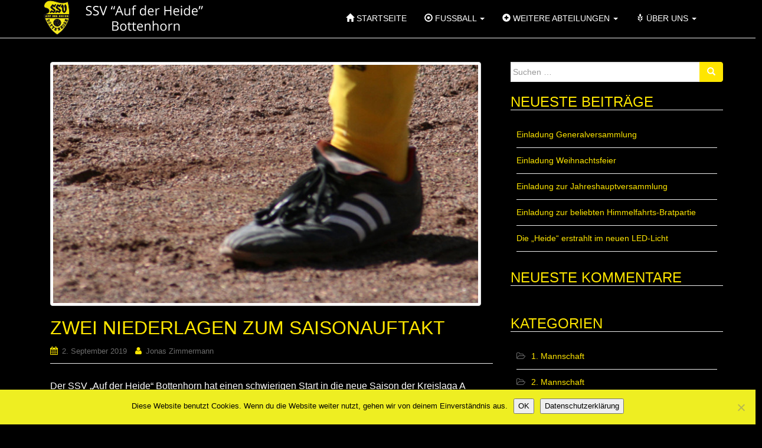

--- FILE ---
content_type: text/html; charset=UTF-8
request_url: https://www.ssv-bottenhorn.de/2019/09/zwei-niederlagen-zum-saisonauftakt/
body_size: 10753
content:
<!DOCTYPE html>
<html lang="de">
<head>
<meta charset="UTF-8">
<meta http-equiv="X-UA-Compatible" content="IE=edge">
<meta name="viewport" content="width=device-width, initial-scale=1">
<link rel="profile" href="http://gmpg.org/xfn/11">
<link rel="pingback" href="https://www.ssv-bottenhorn.de/xmlrpc.php">

<title>Zwei Niederlagen zum Saisonauftakt &#8211; SSV &quot;Auf der Heide&quot; Bottenhorn</title>
<meta name='robots' content='max-image-preview:large' />
<link rel="alternate" type="application/rss+xml" title="SSV &quot;Auf der Heide&quot; Bottenhorn &raquo; Feed" href="https://www.ssv-bottenhorn.de/feed/" />
<link rel="alternate" type="application/rss+xml" title="SSV &quot;Auf der Heide&quot; Bottenhorn &raquo; Kommentar-Feed" href="https://www.ssv-bottenhorn.de/comments/feed/" />
<link rel="alternate" type="application/rss+xml" title="SSV &quot;Auf der Heide&quot; Bottenhorn &raquo; Kommentar-Feed zu Zwei Niederlagen zum Saisonauftakt" href="https://www.ssv-bottenhorn.de/2019/09/zwei-niederlagen-zum-saisonauftakt/feed/" />
<link rel="alternate" title="oEmbed (JSON)" type="application/json+oembed" href="https://www.ssv-bottenhorn.de/wp-json/oembed/1.0/embed?url=https%3A%2F%2Fwww.ssv-bottenhorn.de%2F2019%2F09%2Fzwei-niederlagen-zum-saisonauftakt%2F" />
<link rel="alternate" title="oEmbed (XML)" type="text/xml+oembed" href="https://www.ssv-bottenhorn.de/wp-json/oembed/1.0/embed?url=https%3A%2F%2Fwww.ssv-bottenhorn.de%2F2019%2F09%2Fzwei-niederlagen-zum-saisonauftakt%2F&#038;format=xml" />
<style id='wp-img-auto-sizes-contain-inline-css' type='text/css'>
img:is([sizes=auto i],[sizes^="auto," i]){contain-intrinsic-size:3000px 1500px}
/*# sourceURL=wp-img-auto-sizes-contain-inline-css */
</style>
<style id='wp-emoji-styles-inline-css' type='text/css'>

	img.wp-smiley, img.emoji {
		display: inline !important;
		border: none !important;
		box-shadow: none !important;
		height: 1em !important;
		width: 1em !important;
		margin: 0 0.07em !important;
		vertical-align: -0.1em !important;
		background: none !important;
		padding: 0 !important;
	}
/*# sourceURL=wp-emoji-styles-inline-css */
</style>
<style id='wp-block-library-inline-css' type='text/css'>
:root{--wp-block-synced-color:#7a00df;--wp-block-synced-color--rgb:122,0,223;--wp-bound-block-color:var(--wp-block-synced-color);--wp-editor-canvas-background:#ddd;--wp-admin-theme-color:#007cba;--wp-admin-theme-color--rgb:0,124,186;--wp-admin-theme-color-darker-10:#006ba1;--wp-admin-theme-color-darker-10--rgb:0,107,160.5;--wp-admin-theme-color-darker-20:#005a87;--wp-admin-theme-color-darker-20--rgb:0,90,135;--wp-admin-border-width-focus:2px}@media (min-resolution:192dpi){:root{--wp-admin-border-width-focus:1.5px}}.wp-element-button{cursor:pointer}:root .has-very-light-gray-background-color{background-color:#eee}:root .has-very-dark-gray-background-color{background-color:#313131}:root .has-very-light-gray-color{color:#eee}:root .has-very-dark-gray-color{color:#313131}:root .has-vivid-green-cyan-to-vivid-cyan-blue-gradient-background{background:linear-gradient(135deg,#00d084,#0693e3)}:root .has-purple-crush-gradient-background{background:linear-gradient(135deg,#34e2e4,#4721fb 50%,#ab1dfe)}:root .has-hazy-dawn-gradient-background{background:linear-gradient(135deg,#faaca8,#dad0ec)}:root .has-subdued-olive-gradient-background{background:linear-gradient(135deg,#fafae1,#67a671)}:root .has-atomic-cream-gradient-background{background:linear-gradient(135deg,#fdd79a,#004a59)}:root .has-nightshade-gradient-background{background:linear-gradient(135deg,#330968,#31cdcf)}:root .has-midnight-gradient-background{background:linear-gradient(135deg,#020381,#2874fc)}:root{--wp--preset--font-size--normal:16px;--wp--preset--font-size--huge:42px}.has-regular-font-size{font-size:1em}.has-larger-font-size{font-size:2.625em}.has-normal-font-size{font-size:var(--wp--preset--font-size--normal)}.has-huge-font-size{font-size:var(--wp--preset--font-size--huge)}.has-text-align-center{text-align:center}.has-text-align-left{text-align:left}.has-text-align-right{text-align:right}.has-fit-text{white-space:nowrap!important}#end-resizable-editor-section{display:none}.aligncenter{clear:both}.items-justified-left{justify-content:flex-start}.items-justified-center{justify-content:center}.items-justified-right{justify-content:flex-end}.items-justified-space-between{justify-content:space-between}.screen-reader-text{border:0;clip-path:inset(50%);height:1px;margin:-1px;overflow:hidden;padding:0;position:absolute;width:1px;word-wrap:normal!important}.screen-reader-text:focus{background-color:#ddd;clip-path:none;color:#444;display:block;font-size:1em;height:auto;left:5px;line-height:normal;padding:15px 23px 14px;text-decoration:none;top:5px;width:auto;z-index:100000}html :where(.has-border-color){border-style:solid}html :where([style*=border-top-color]){border-top-style:solid}html :where([style*=border-right-color]){border-right-style:solid}html :where([style*=border-bottom-color]){border-bottom-style:solid}html :where([style*=border-left-color]){border-left-style:solid}html :where([style*=border-width]){border-style:solid}html :where([style*=border-top-width]){border-top-style:solid}html :where([style*=border-right-width]){border-right-style:solid}html :where([style*=border-bottom-width]){border-bottom-style:solid}html :where([style*=border-left-width]){border-left-style:solid}html :where(img[class*=wp-image-]){height:auto;max-width:100%}:where(figure){margin:0 0 1em}html :where(.is-position-sticky){--wp-admin--admin-bar--position-offset:var(--wp-admin--admin-bar--height,0px)}@media screen and (max-width:600px){html :where(.is-position-sticky){--wp-admin--admin-bar--position-offset:0px}}

/*# sourceURL=wp-block-library-inline-css */
</style><style id='global-styles-inline-css' type='text/css'>
:root{--wp--preset--aspect-ratio--square: 1;--wp--preset--aspect-ratio--4-3: 4/3;--wp--preset--aspect-ratio--3-4: 3/4;--wp--preset--aspect-ratio--3-2: 3/2;--wp--preset--aspect-ratio--2-3: 2/3;--wp--preset--aspect-ratio--16-9: 16/9;--wp--preset--aspect-ratio--9-16: 9/16;--wp--preset--color--black: #000000;--wp--preset--color--cyan-bluish-gray: #abb8c3;--wp--preset--color--white: #ffffff;--wp--preset--color--pale-pink: #f78da7;--wp--preset--color--vivid-red: #cf2e2e;--wp--preset--color--luminous-vivid-orange: #ff6900;--wp--preset--color--luminous-vivid-amber: #fcb900;--wp--preset--color--light-green-cyan: #7bdcb5;--wp--preset--color--vivid-green-cyan: #00d084;--wp--preset--color--pale-cyan-blue: #8ed1fc;--wp--preset--color--vivid-cyan-blue: #0693e3;--wp--preset--color--vivid-purple: #9b51e0;--wp--preset--gradient--vivid-cyan-blue-to-vivid-purple: linear-gradient(135deg,rgb(6,147,227) 0%,rgb(155,81,224) 100%);--wp--preset--gradient--light-green-cyan-to-vivid-green-cyan: linear-gradient(135deg,rgb(122,220,180) 0%,rgb(0,208,130) 100%);--wp--preset--gradient--luminous-vivid-amber-to-luminous-vivid-orange: linear-gradient(135deg,rgb(252,185,0) 0%,rgb(255,105,0) 100%);--wp--preset--gradient--luminous-vivid-orange-to-vivid-red: linear-gradient(135deg,rgb(255,105,0) 0%,rgb(207,46,46) 100%);--wp--preset--gradient--very-light-gray-to-cyan-bluish-gray: linear-gradient(135deg,rgb(238,238,238) 0%,rgb(169,184,195) 100%);--wp--preset--gradient--cool-to-warm-spectrum: linear-gradient(135deg,rgb(74,234,220) 0%,rgb(151,120,209) 20%,rgb(207,42,186) 40%,rgb(238,44,130) 60%,rgb(251,105,98) 80%,rgb(254,248,76) 100%);--wp--preset--gradient--blush-light-purple: linear-gradient(135deg,rgb(255,206,236) 0%,rgb(152,150,240) 100%);--wp--preset--gradient--blush-bordeaux: linear-gradient(135deg,rgb(254,205,165) 0%,rgb(254,45,45) 50%,rgb(107,0,62) 100%);--wp--preset--gradient--luminous-dusk: linear-gradient(135deg,rgb(255,203,112) 0%,rgb(199,81,192) 50%,rgb(65,88,208) 100%);--wp--preset--gradient--pale-ocean: linear-gradient(135deg,rgb(255,245,203) 0%,rgb(182,227,212) 50%,rgb(51,167,181) 100%);--wp--preset--gradient--electric-grass: linear-gradient(135deg,rgb(202,248,128) 0%,rgb(113,206,126) 100%);--wp--preset--gradient--midnight: linear-gradient(135deg,rgb(2,3,129) 0%,rgb(40,116,252) 100%);--wp--preset--font-size--small: 13px;--wp--preset--font-size--medium: 20px;--wp--preset--font-size--large: 36px;--wp--preset--font-size--x-large: 42px;--wp--preset--spacing--20: 0.44rem;--wp--preset--spacing--30: 0.67rem;--wp--preset--spacing--40: 1rem;--wp--preset--spacing--50: 1.5rem;--wp--preset--spacing--60: 2.25rem;--wp--preset--spacing--70: 3.38rem;--wp--preset--spacing--80: 5.06rem;--wp--preset--shadow--natural: 6px 6px 9px rgba(0, 0, 0, 0.2);--wp--preset--shadow--deep: 12px 12px 50px rgba(0, 0, 0, 0.4);--wp--preset--shadow--sharp: 6px 6px 0px rgba(0, 0, 0, 0.2);--wp--preset--shadow--outlined: 6px 6px 0px -3px rgb(255, 255, 255), 6px 6px rgb(0, 0, 0);--wp--preset--shadow--crisp: 6px 6px 0px rgb(0, 0, 0);}:where(.is-layout-flex){gap: 0.5em;}:where(.is-layout-grid){gap: 0.5em;}body .is-layout-flex{display: flex;}.is-layout-flex{flex-wrap: wrap;align-items: center;}.is-layout-flex > :is(*, div){margin: 0;}body .is-layout-grid{display: grid;}.is-layout-grid > :is(*, div){margin: 0;}:where(.wp-block-columns.is-layout-flex){gap: 2em;}:where(.wp-block-columns.is-layout-grid){gap: 2em;}:where(.wp-block-post-template.is-layout-flex){gap: 1.25em;}:where(.wp-block-post-template.is-layout-grid){gap: 1.25em;}.has-black-color{color: var(--wp--preset--color--black) !important;}.has-cyan-bluish-gray-color{color: var(--wp--preset--color--cyan-bluish-gray) !important;}.has-white-color{color: var(--wp--preset--color--white) !important;}.has-pale-pink-color{color: var(--wp--preset--color--pale-pink) !important;}.has-vivid-red-color{color: var(--wp--preset--color--vivid-red) !important;}.has-luminous-vivid-orange-color{color: var(--wp--preset--color--luminous-vivid-orange) !important;}.has-luminous-vivid-amber-color{color: var(--wp--preset--color--luminous-vivid-amber) !important;}.has-light-green-cyan-color{color: var(--wp--preset--color--light-green-cyan) !important;}.has-vivid-green-cyan-color{color: var(--wp--preset--color--vivid-green-cyan) !important;}.has-pale-cyan-blue-color{color: var(--wp--preset--color--pale-cyan-blue) !important;}.has-vivid-cyan-blue-color{color: var(--wp--preset--color--vivid-cyan-blue) !important;}.has-vivid-purple-color{color: var(--wp--preset--color--vivid-purple) !important;}.has-black-background-color{background-color: var(--wp--preset--color--black) !important;}.has-cyan-bluish-gray-background-color{background-color: var(--wp--preset--color--cyan-bluish-gray) !important;}.has-white-background-color{background-color: var(--wp--preset--color--white) !important;}.has-pale-pink-background-color{background-color: var(--wp--preset--color--pale-pink) !important;}.has-vivid-red-background-color{background-color: var(--wp--preset--color--vivid-red) !important;}.has-luminous-vivid-orange-background-color{background-color: var(--wp--preset--color--luminous-vivid-orange) !important;}.has-luminous-vivid-amber-background-color{background-color: var(--wp--preset--color--luminous-vivid-amber) !important;}.has-light-green-cyan-background-color{background-color: var(--wp--preset--color--light-green-cyan) !important;}.has-vivid-green-cyan-background-color{background-color: var(--wp--preset--color--vivid-green-cyan) !important;}.has-pale-cyan-blue-background-color{background-color: var(--wp--preset--color--pale-cyan-blue) !important;}.has-vivid-cyan-blue-background-color{background-color: var(--wp--preset--color--vivid-cyan-blue) !important;}.has-vivid-purple-background-color{background-color: var(--wp--preset--color--vivid-purple) !important;}.has-black-border-color{border-color: var(--wp--preset--color--black) !important;}.has-cyan-bluish-gray-border-color{border-color: var(--wp--preset--color--cyan-bluish-gray) !important;}.has-white-border-color{border-color: var(--wp--preset--color--white) !important;}.has-pale-pink-border-color{border-color: var(--wp--preset--color--pale-pink) !important;}.has-vivid-red-border-color{border-color: var(--wp--preset--color--vivid-red) !important;}.has-luminous-vivid-orange-border-color{border-color: var(--wp--preset--color--luminous-vivid-orange) !important;}.has-luminous-vivid-amber-border-color{border-color: var(--wp--preset--color--luminous-vivid-amber) !important;}.has-light-green-cyan-border-color{border-color: var(--wp--preset--color--light-green-cyan) !important;}.has-vivid-green-cyan-border-color{border-color: var(--wp--preset--color--vivid-green-cyan) !important;}.has-pale-cyan-blue-border-color{border-color: var(--wp--preset--color--pale-cyan-blue) !important;}.has-vivid-cyan-blue-border-color{border-color: var(--wp--preset--color--vivid-cyan-blue) !important;}.has-vivid-purple-border-color{border-color: var(--wp--preset--color--vivid-purple) !important;}.has-vivid-cyan-blue-to-vivid-purple-gradient-background{background: var(--wp--preset--gradient--vivid-cyan-blue-to-vivid-purple) !important;}.has-light-green-cyan-to-vivid-green-cyan-gradient-background{background: var(--wp--preset--gradient--light-green-cyan-to-vivid-green-cyan) !important;}.has-luminous-vivid-amber-to-luminous-vivid-orange-gradient-background{background: var(--wp--preset--gradient--luminous-vivid-amber-to-luminous-vivid-orange) !important;}.has-luminous-vivid-orange-to-vivid-red-gradient-background{background: var(--wp--preset--gradient--luminous-vivid-orange-to-vivid-red) !important;}.has-very-light-gray-to-cyan-bluish-gray-gradient-background{background: var(--wp--preset--gradient--very-light-gray-to-cyan-bluish-gray) !important;}.has-cool-to-warm-spectrum-gradient-background{background: var(--wp--preset--gradient--cool-to-warm-spectrum) !important;}.has-blush-light-purple-gradient-background{background: var(--wp--preset--gradient--blush-light-purple) !important;}.has-blush-bordeaux-gradient-background{background: var(--wp--preset--gradient--blush-bordeaux) !important;}.has-luminous-dusk-gradient-background{background: var(--wp--preset--gradient--luminous-dusk) !important;}.has-pale-ocean-gradient-background{background: var(--wp--preset--gradient--pale-ocean) !important;}.has-electric-grass-gradient-background{background: var(--wp--preset--gradient--electric-grass) !important;}.has-midnight-gradient-background{background: var(--wp--preset--gradient--midnight) !important;}.has-small-font-size{font-size: var(--wp--preset--font-size--small) !important;}.has-medium-font-size{font-size: var(--wp--preset--font-size--medium) !important;}.has-large-font-size{font-size: var(--wp--preset--font-size--large) !important;}.has-x-large-font-size{font-size: var(--wp--preset--font-size--x-large) !important;}
/*# sourceURL=global-styles-inline-css */
</style>

<style id='classic-theme-styles-inline-css' type='text/css'>
/*! This file is auto-generated */
.wp-block-button__link{color:#fff;background-color:#32373c;border-radius:9999px;box-shadow:none;text-decoration:none;padding:calc(.667em + 2px) calc(1.333em + 2px);font-size:1.125em}.wp-block-file__button{background:#32373c;color:#fff;text-decoration:none}
/*# sourceURL=/wp-includes/css/classic-themes.min.css */
</style>
<link rel='stylesheet' id='cookie-notice-front-css' href='https://www.ssv-bottenhorn.de/wp-content/plugins/cookie-notice/css/front.min.css?ver=2.5.11' type='text/css' media='all' />
<link rel='stylesheet' id='dazzling-bootstrap-css' href='https://www.ssv-bottenhorn.de/wp-content/themes/dazzling/inc/css/bootstrap.min.css?ver=6.9' type='text/css' media='all' />
<link rel='stylesheet' id='dazzling-icons-css' href='https://www.ssv-bottenhorn.de/wp-content/themes/dazzling/inc/css/font-awesome.min.css?ver=6.9' type='text/css' media='all' />
<link rel='stylesheet' id='dazzling-style-css' href='https://www.ssv-bottenhorn.de/wp-content/themes/dazzling/style.css?ver=6.9' type='text/css' media='all' />
<script type="text/javascript" id="cookie-notice-front-js-before">
/* <![CDATA[ */
var cnArgs = {"ajaxUrl":"https:\/\/www.ssv-bottenhorn.de\/wp-admin\/admin-ajax.php","nonce":"4a91e5e34a","hideEffect":"fade","position":"bottom","onScroll":false,"onScrollOffset":100,"onClick":false,"cookieName":"cookie_notice_accepted","cookieTime":2592000,"cookieTimeRejected":2592000,"globalCookie":false,"redirection":false,"cache":true,"revokeCookies":false,"revokeCookiesOpt":"automatic"};

//# sourceURL=cookie-notice-front-js-before
/* ]]> */
</script>
<script type="text/javascript" src="https://www.ssv-bottenhorn.de/wp-content/plugins/cookie-notice/js/front.min.js?ver=2.5.11" id="cookie-notice-front-js"></script>
<script type="text/javascript" src="https://www.ssv-bottenhorn.de/wp-includes/js/jquery/jquery.min.js?ver=3.7.1" id="jquery-core-js"></script>
<script type="text/javascript" src="https://www.ssv-bottenhorn.de/wp-includes/js/jquery/jquery-migrate.min.js?ver=3.4.1" id="jquery-migrate-js"></script>
<script type="text/javascript" src="https://www.ssv-bottenhorn.de/wp-content/themes/dazzling/inc/js/bootstrap.min.js?ver=6.9" id="dazzling-bootstrapjs-js"></script>
<link rel="https://api.w.org/" href="https://www.ssv-bottenhorn.de/wp-json/" /><link rel="alternate" title="JSON" type="application/json" href="https://www.ssv-bottenhorn.de/wp-json/wp/v2/posts/2060" /><link rel="EditURI" type="application/rsd+xml" title="RSD" href="https://www.ssv-bottenhorn.de/xmlrpc.php?rsd" />
<meta name="generator" content="WordPress 6.9" />
<link rel="canonical" href="https://www.ssv-bottenhorn.de/2019/09/zwei-niederlagen-zum-saisonauftakt/" />
<link rel='shortlink' href='https://www.ssv-bottenhorn.de/?p=2060' />
<style type="text/css">a, #infinite-handle span {color:#ffe600}a:hover, a:focus {color: #ffffff;}.btn-default, .label-default, .flex-caption h2, .navbar-default .navbar-nav > .active > a, .navbar-default .navbar-nav > .active > a:hover, .navbar-default .navbar-nav > .active > a:focus, .navbar-default .navbar-nav > li > a:hover, .navbar-default .navbar-nav > li > a:focus, .navbar-default .navbar-nav > .open > a, .navbar-default .navbar-nav > .open > a:hover, .navbar-default .navbar-nav > .open > a:focus, .dropdown-menu > li > a:hover, .dropdown-menu > li > a:focus, .navbar-default .navbar-nav .open .dropdown-menu > li > a:hover, .navbar-default .navbar-nav .open .dropdown-menu > li > a:focus, .dropdown-menu > .active > a, .navbar-default .navbar-nav .open .dropdown-menu > .active > a {background-color: #ffe600; border-color: #ffe600;} .btn.btn-default.read-more, .entry-meta .fa, .site-main [class*="navigation"] a, .more-link { color: #ffe600}.btn-default:hover, .btn-default:focus, .label-default[href]:hover, .label-default[href]:focus, #infinite-handle span:hover, #infinite-handle span:focus-within, .btn.btn-default.read-more:hover, .btn.btn-default.read-more:focus, .btn-default:hover, .btn-default:focus, .scroll-to-top:hover, .scroll-to-top:focus, .btn-default:focus, .btn-default:active, .btn-default.active, .site-main [class*="navigation"] a:hover, .site-main [class*="navigation"] a:focus, .more-link:hover, .more-link:focus, #image-navigation .nav-previous a:hover, #image-navigation .nav-previous a:focus, #image-navigation .nav-next a:hover, #image-navigation .nav-next a:focus { background-color: #ffe600; border-color: #ffe600; }.cfa { background-color: #dd3333; } .cfa-button:hover {color: #dd3333;}.cfa-text { color: #ffe600;}h1, h2, h3, h4, h5, h6, .h1, .h2, .h3, .h4, .h5, .h6, .entry-title {color: #ffe600;}.navbar.navbar-default {background-color: #000000;}.navbar-default .navbar-nav > li > a { color: #ffffff;}.dropdown-menu, .dropdown-menu > .active > a, .dropdown-menu > .active > a:hover, .dropdown-menu > .active > a:focus {background-color: #ffffff;}.navbar-default .navbar-nav .open .dropdown-menu > li > a { color: #000000;}#colophon {background-color: #ffe600;}#footer-area, .site-info {color: #4f4f4f;}.site-info a, #footer-area a {color: #000000;}.entry-content {font-family: Helvetica,Arial,sans-serif; font-size:16px; font-weight: normal; color:#ffffff;}body {
	background: #000;
}

a,h1,h2,h3,h4,h5,h6{
	color: #ffe600;
}
.entry-title a,h1.entry-title,h3.widget-title{
	color: #ffe600;
	text-transform: uppercase;
}

.navbar-default .navbar-nav  li a {
	text-transform: uppercase;
}
.navbar-default .navbar-nav  li.active a,.navbar-default .navbar-nav  li.active a:hover,.navbar-default .navbar-nav  li a:hover,.navbar-default .navbar-nav .active a {
color:#000 !important;
}
.navbar-default .navbar-nav .open .dropdown-menu  a {
background:#fff;
}
.btn.b
tn-default {
  color: #000;
}
.comment a{
color:#78993D;
}
.flex-caption h2{
 color:#000;
}</style><style type="text/css">.recentcomments a{display:inline !important;padding:0 !important;margin:0 !important;}</style>	<style type="text/css">
			.navbar > .container .navbar-brand {
			color: #000000;
		}
		</style>
	<!--[if lt IE 9]>
<script src="https://www.ssv-bottenhorn.de/wp-content/themes/dazzling/inc/js/html5shiv.min.js"></script>
<script src="https://www.ssv-bottenhorn.de/wp-content/themes/dazzling/inc/js/respond.min.js"></script>
<![endif]-->
<link rel="icon" href="https://www.ssv-bottenhorn.de/wp-content/uploads/cropped-SSV-Logo-Transparent-32x32.png" sizes="32x32" />
<link rel="icon" href="https://www.ssv-bottenhorn.de/wp-content/uploads/cropped-SSV-Logo-Transparent-192x192.png" sizes="192x192" />
<link rel="apple-touch-icon" href="https://www.ssv-bottenhorn.de/wp-content/uploads/cropped-SSV-Logo-Transparent-180x180.png" />
<meta name="msapplication-TileImage" content="https://www.ssv-bottenhorn.de/wp-content/uploads/cropped-SSV-Logo-Transparent-270x270.png" />
		<style type="text/css" id="wp-custom-css">
			/*
Willkommen bei Custom CSS

Wie es funktioniert, steht unter http://wp.me/PEmnE-Bt
*/		</style>
		
</head>

<body class="wp-singular post-template-default single single-post postid-2060 single-format-standard wp-theme-dazzling cookies-not-set group-blog">
<div id="page" class="hfeed site">

	<nav class="navbar navbar-default" role="navigation">
		<div class="container">
			<div class="navbar-header">
			  <button type="button" class="navbar-toggle" data-toggle="collapse" data-target="#navbar">
			    <span class="sr-only">Schalte Navigation</span>
			    <span class="icon-bar"></span>
			    <span class="icon-bar"></span>
			    <span class="icon-bar"></span>
			  </button>

				<div id="logo">

					<span class="site-title">
						
							<a href="https://www.ssv-bottenhorn.de/"><img src="https://www.ssv-bottenhorn.de/wp-content/uploads/cropped-weblogo-ssv_bottenhorn_weiss.png"  height="66" width="300" alt="SSV &quot;Auf der Heide&quot; Bottenhorn"/></a>


						
						
					</span><!-- end of .site-name -->

				</div><!-- end of #logo -->

										
			</div>
				<div id="navbar" class="collapse navbar-collapse navbar-ex1-collapse"><ul id="menu-hauptmenue" class="nav navbar-nav"><li id="menu-item-4" class="menu-item menu-item-type-custom menu-item-object-custom menu-item-4"><a title="glyphicon-home" href="/"><span class="glyphicon glyphicon-home"></span>&nbsp;Startseite</a></li>
<li id="menu-item-1033" class="menu-item menu-item-type-custom menu-item-object-custom menu-item-has-children menu-item-1033 dropdown"><a title="glyphicon-record" href="#" data-toggle="dropdown" class="dropdown-toggle"><span class="glyphicon glyphicon-record"></span>&nbsp;Fußball <span class="caret"></span></a>
<ul role="menu" class=" dropdown-menu">
	<li id="menu-item-1034" class="menu-item menu-item-type-taxonomy menu-item-object-category current-post-ancestor current-menu-parent current-post-parent menu-item-1034"><a title="1. Mannschaft Spielberichte" href="https://www.ssv-bottenhorn.de/kategorie/1-mannschaft/">1. Mannschaft Spielberichte</a></li>
	<li id="menu-item-1035" class="menu-item menu-item-type-taxonomy menu-item-object-category current-post-ancestor current-menu-parent current-post-parent menu-item-1035"><a title="2. Mannschaft Spielberichte" href="https://www.ssv-bottenhorn.de/kategorie/2-mannschaft/">2. Mannschaft Spielberichte</a></li>
	<li id="menu-item-1036" class="menu-item menu-item-type-taxonomy menu-item-object-category menu-item-1036"><a title="Alte Herren" href="https://www.ssv-bottenhorn.de/kategorie/alte-herren/">Alte Herren</a></li>
</ul>
</li>
<li id="menu-item-1032" class="menu-item menu-item-type-custom menu-item-object-custom menu-item-has-children menu-item-1032 dropdown"><a title="glyphicon-plus-sign" href="#" data-toggle="dropdown" class="dropdown-toggle"><span class="glyphicon glyphicon-plus-sign"></span>&nbsp;Weitere Abteilungen <span class="caret"></span></a>
<ul role="menu" class=" dropdown-menu">
	<li id="menu-item-58" class="menu-item menu-item-type-post_type menu-item-object-page menu-item-58"><a title="Jazztanzgruppe" href="https://www.ssv-bottenhorn.de/jazztanzgruppe/">Jazztanzgruppe</a></li>
	<li id="menu-item-57" class="menu-item menu-item-type-post_type menu-item-object-page menu-item-57"><a title="Gymnastikgruppe" href="https://www.ssv-bottenhorn.de/gymnastikgruppe-des-ssv-auf-der-heide-bottenhorn/">Gymnastikgruppe</a></li>
	<li id="menu-item-55" class="menu-item menu-item-type-post_type menu-item-object-page menu-item-55"><a title="Wanderfreunde Bottenhorn" href="https://www.ssv-bottenhorn.de/wanderfreunde-bottenhorn/">Wanderfreunde Bottenhorn</a></li>
</ul>
</li>
<li id="menu-item-16" class="menu-item menu-item-type-post_type menu-item-object-page menu-item-has-children menu-item-16 dropdown"><a title="glyphicon-grain" href="#" data-toggle="dropdown" class="dropdown-toggle"><span class="glyphicon glyphicon-grain"></span>&nbsp;Über uns <span class="caret"></span></a>
<ul role="menu" class=" dropdown-menu">
	<li id="menu-item-19" class="menu-item menu-item-type-post_type menu-item-object-page menu-item-19"><a title="Unsere Geschichte" href="https://www.ssv-bottenhorn.de/die-geschichte-des-vereins/">Unsere Geschichte</a></li>
	<li id="menu-item-2092" class="menu-item menu-item-type-post_type menu-item-object-page menu-item-2092"><a title="Mitglied werden" href="https://www.ssv-bottenhorn.de/mitglied-werden/">Mitglied werden</a></li>
	<li id="menu-item-17" class="menu-item menu-item-type-post_type menu-item-object-page menu-item-17"><a title="Unsere Satzung" href="https://www.ssv-bottenhorn.de/die-satzung-des-ssv/">Unsere Satzung</a></li>
	<li id="menu-item-56" class="menu-item menu-item-type-post_type menu-item-object-page menu-item-56"><a title="Vorstand" href="https://www.ssv-bottenhorn.de/vorstand-des-ssv-auf-der-heide-bottenhorn/">Vorstand</a></li>
	<li id="menu-item-18" class="menu-item menu-item-type-post_type menu-item-object-page menu-item-18"><a title="Vereinslied" href="https://www.ssv-bottenhorn.de/vereinslied-des-ssv-bottenhorn/">Vereinslied</a></li>
	<li id="menu-item-59" class="menu-item menu-item-type-post_type menu-item-object-page menu-item-59"><a title="Anfahrt Sportplatz" href="https://www.ssv-bottenhorn.de/anfahrt-sportplatz-und-vereinsheim/">Anfahrt Sportplatz</a></li>
	<li id="menu-item-66" class="menu-item menu-item-type-post_type menu-item-object-page menu-item-66"><a title="Kontakt" href="https://www.ssv-bottenhorn.de/kontakt/">Kontakt</a></li>
	<li id="menu-item-67" class="menu-item menu-item-type-post_type menu-item-object-page menu-item-67"><a title="Impressum" href="https://www.ssv-bottenhorn.de/impressum/">Impressum</a></li>
	<li id="menu-item-1819" class="menu-item menu-item-type-post_type menu-item-object-page menu-item-1819"><a title="Datenschutzerklärung" href="https://www.ssv-bottenhorn.de/datenschutz/">Datenschutzerklärung</a></li>
</ul>
</li>
</ul></div>		</div>
	</nav><!-- .site-navigation -->

        <div class="top-section">
				        </div>
        <div id="content" class="site-content container">

            <div class="container main-content-area">                <div class="row pull-left">
	<div id="primary" class="content-area col-sm-12 col-md-8">
		<main id="main" class="site-main" role="main">

		
			
<article id="post-2060" class="post-2060 post type-post status-publish format-standard has-post-thumbnail hentry category-1-mannschaft category-2-mannschaft">
	<header class="entry-header page-header">

		<img width="730" height="410" src="https://www.ssv-bottenhorn.de/wp-content/uploads/testbild-730x410.jpg" class="thumbnail wp-post-image" alt="" decoding="async" fetchpriority="high" />
		<h1 class="entry-title ">Zwei Niederlagen zum Saisonauftakt</h1>

		<div class="entry-meta">
			<span class="posted-on"><i class="fa fa-calendar"></i> <a href="https://www.ssv-bottenhorn.de/2019/09/zwei-niederlagen-zum-saisonauftakt/" rel="bookmark"><time class="entry-date published" datetime="2019-09-02T20:38:25+02:00">2. September 2019</time><time class="updated" datetime="2020-02-04T08:58:00+01:00">4. Februar 2020</time></a></span><span class="byline"> <i class="fa fa-user"></i> <span class="author vcard"><a class="url fn n" href="https://www.ssv-bottenhorn.de/author/jonas/">Jonas Zimmermann</a></span></span>		</div><!-- .entry-meta -->
	</header><!-- .entry-header -->

	<div class="entry-content">
		<p>Der SSV &#8222;Auf der Heide&#8220; Bottenhorn hat einen schwierigen Start in die neue Saison der Kreislaga A Biedenkopf erwischt.<span id="more-2060"></span> Nach der ebenso knappen wie unglücklichen Niederlage am vergangenen Wochenende (1:2 gg. SG Versbachtal) verlor unsere erste Mannschaft auch ihr zweites Spiel gegen den FSV Buchenau mit 2:3. In den ersten Minuten startete die Elf um Spielertrainer Jannick Wagner sehr gut in die Partie und ging folgerichtig in der 11. Spielminute durch ein Eigentor von Alexander Becker in Führung. In den folgenden Minuten verpasste man es die Führung auszubauen. Buchenau wurde in der Folge stärker und konnte noch vor dem Pausenpfiff durch Matthias Müller ausgleichen.</p>
<p>&nbsp;</p>
<p>Auch im weiteren Verlauf des Spiels tat sich unsere Mannschaft schwer in die Partie zu kommen. Es entwickelte sich ein offener Schlagabtausch den Buchenau am Ende für sich entschied. David Gönner (63.) und Manuel Becker (76.) erhöhten auf das zwischenzeitliche 1:3, ehe Jannick Wagner mit einem sehenswerten Freistoß den Anschlusstreffer besorgte. In den letzten Minuten rannte der SSV nocheinmal an verpasste jedoch den Ausgleichstreffer.</p>
<p>&nbsp;</p>
<p>Auch die Reserve verlor ihr Gastspiel beim FSV Buchenau mit 1:2. Marcel Frosch traf für den SSV Bottehorn. Am vergangenen Wochenende konnte die Reserve jedoch ihr Spiel gegen die SG Versbachtal gewinnen und verdiente 3 Punkte einfahren. Beide Treffer erzielte Stürmer Mike Schultheis.</p>
<p>&nbsp;</p>
<p>&nbsp;</p>
			</div><!-- .entry-content -->

	<footer class="entry-meta">
		<i class="fa fa-folder-open-o"></i> <a href="https://www.ssv-bottenhorn.de/kategorie/1-mannschaft/" rel="category tag">1. Mannschaft</a>, <a href="https://www.ssv-bottenhorn.de/kategorie/2-mannschaft/" rel="category tag">2. Mannschaft</a>. <i class="fa fa-link"></i> <a href="https://www.ssv-bottenhorn.de/2019/09/zwei-niederlagen-zum-saisonauftakt/" rel="bookmark">permalink</a>.
						<hr class="section-divider">
	</footer><!-- .entry-meta -->
</article><!-- #post-## -->

				<nav class="navigation post-navigation" role="navigation">
		<h2 class="screen-reader-text">Beitragsnavigation</h2>
		<div class="nav-links">
			<div class="nav-previous"><a href="https://www.ssv-bottenhorn.de/2019/06/trauer-um-hermann-polzer/" rel="prev"><i class="fa fa-chevron-left"></i> Trauer um Hermann Polzer [Voriger Beitrag]</a></div><div class="nav-next"><a href="https://www.ssv-bottenhorn.de/2019/11/einladung-zur-weihnachtsfeier-2/" rel="next">Einladung zur Weihnachtsfeier <i class="fa fa-chevron-right"></i> [Nächster Beitrag]</a></div>		</div><!-- .nav-links -->
	</nav><!-- .navigation -->
	
			
		
		</main><!-- #main -->
	</div><!-- #primary -->

	<div id="secondary" class="widget-area col-sm-12 col-md-4" role="complementary">
				<aside id="search-2" class="widget widget_search"><form method="get" class="form-search" action="https://www.ssv-bottenhorn.de/">
	<div class="form-group">
		<div class="input-group">
	  		<span class="screen-reader-text">Suche nach:</span>
	    	<input type="text" class="form-control search-query" placeholder="Suchen …" value="" name="s">
	    	<span class="input-group-btn">
	      		<button type="submit" class="btn btn-default" name="submit" id="searchsubmit" value="Search"><span class="glyphicon glyphicon-search"></span></button>
	    	</span>
	    </div>
	</div>
</form></aside>
		<aside id="recent-posts-2" class="widget widget_recent_entries">
		<h3 class="widget-title">Neueste Beiträge</h3>
		<ul>
											<li>
					<a href="https://www.ssv-bottenhorn.de/2024/07/einladung-generalversammlung-2/">Einladung Generalversammlung</a>
									</li>
											<li>
					<a href="https://www.ssv-bottenhorn.de/2023/11/einladung-weihnachtsfeier/">Einladung Weihnachtsfeier</a>
									</li>
											<li>
					<a href="https://www.ssv-bottenhorn.de/2023/07/einladung-zur-jahreshauptversammlung-2/">Einladung zur Jahreshauptversammlung</a>
									</li>
											<li>
					<a href="https://www.ssv-bottenhorn.de/2023/05/einladung-zur-beliebten-himmelfahrts-bratpartie/">Einladung zur beliebten Himmelfahrts-Bratpartie</a>
									</li>
											<li>
					<a href="https://www.ssv-bottenhorn.de/2023/02/die-heide-erstrahlt-im-neuen-led-licht/">Die „Heide“ erstrahlt im neuen  LED-Licht</a>
									</li>
					</ul>

		</aside><aside id="recent-comments-2" class="widget widget_recent_comments"><h3 class="widget-title">Neueste Kommentare</h3><ul id="recentcomments"></ul></aside><aside id="categories-2" class="widget widget_categories"><h3 class="widget-title">Kategorien</h3>
			<ul>
					<li class="cat-item cat-item-21"><a href="https://www.ssv-bottenhorn.de/kategorie/1-mannschaft/">1. Mannschaft</a>
</li>
	<li class="cat-item cat-item-22"><a href="https://www.ssv-bottenhorn.de/kategorie/2-mannschaft/">2. Mannschaft</a>
</li>
	<li class="cat-item cat-item-1"><a href="https://www.ssv-bottenhorn.de/kategorie/allgemein/">Allgemein</a>
</li>
	<li class="cat-item cat-item-10"><a href="https://www.ssv-bottenhorn.de/kategorie/alte-herren/">Alte Herren</a>
</li>
	<li class="cat-item cat-item-5"><a href="https://www.ssv-bottenhorn.de/kategorie/highlights/">Highlights</a>
</li>
			</ul>

			</aside>	</div><!-- #secondary -->
                </div><!-- close .row -->
            </div><!-- close .container -->
        </div><!-- close .site-content -->

	<div id="footer-area">
		<div class="container footer-inner">
			
	
	<div class="footer-widget-area">
				<div class="col-sm-6 col-md-4 footer-widget" role="complementary">
					</div><!-- .widget-area .first -->
		
				<div class="col-sm-6 col-md-4 footer-widget" role="complementary">
					</div><!-- .widget-area .second -->
		
				<div class="col-sm-6 col-md-4 footer-widget" role="complementary">
					</div><!-- .widget-area .third -->
			</div>		</div>

		<footer id="colophon" class="site-footer" role="contentinfo">
			<div class="site-info container">
								<nav role="navigation" class="col-md-6">
					<ul id="menu-hauptmenue-1" class="nav footer-nav clearfix"><li class="menu-item menu-item-type-custom menu-item-object-custom menu-item-4"><a href="/" title="glyphicon-home">Startseite</a></li>
<li class="menu-item menu-item-type-custom menu-item-object-custom menu-item-has-children menu-item-1033"><a href="/fussbball" title="glyphicon-record">Fußball</a>
<ul class="sub-menu">
	<li class="menu-item menu-item-type-taxonomy menu-item-object-category current-post-ancestor current-menu-parent current-post-parent menu-item-1034"><a href="https://www.ssv-bottenhorn.de/kategorie/1-mannschaft/">1. Mannschaft Spielberichte</a></li>
	<li class="menu-item menu-item-type-taxonomy menu-item-object-category current-post-ancestor current-menu-parent current-post-parent menu-item-1035"><a href="https://www.ssv-bottenhorn.de/kategorie/2-mannschaft/">2. Mannschaft Spielberichte</a></li>
	<li class="menu-item menu-item-type-taxonomy menu-item-object-category menu-item-1036"><a href="https://www.ssv-bottenhorn.de/kategorie/alte-herren/">Alte Herren</a></li>
</ul>
</li>
<li class="menu-item menu-item-type-custom menu-item-object-custom menu-item-has-children menu-item-1032"><a href="/weitere_abteilungen" title="glyphicon-plus-sign">Weitere Abteilungen</a>
<ul class="sub-menu">
	<li class="menu-item menu-item-type-post_type menu-item-object-page menu-item-58"><a href="https://www.ssv-bottenhorn.de/jazztanzgruppe/">Jazztanzgruppe</a></li>
	<li class="menu-item menu-item-type-post_type menu-item-object-page menu-item-57"><a href="https://www.ssv-bottenhorn.de/gymnastikgruppe-des-ssv-auf-der-heide-bottenhorn/">Gymnastikgruppe</a></li>
	<li class="menu-item menu-item-type-post_type menu-item-object-page menu-item-55"><a href="https://www.ssv-bottenhorn.de/wanderfreunde-bottenhorn/">Wanderfreunde Bottenhorn</a></li>
</ul>
</li>
<li class="menu-item menu-item-type-post_type menu-item-object-page menu-item-has-children menu-item-16"><a href="https://www.ssv-bottenhorn.de/die-geschichte-des-vereins/" title="glyphicon-grain">Über uns</a>
<ul class="sub-menu">
	<li class="menu-item menu-item-type-post_type menu-item-object-page menu-item-19"><a href="https://www.ssv-bottenhorn.de/die-geschichte-des-vereins/">Unsere Geschichte</a></li>
	<li class="menu-item menu-item-type-post_type menu-item-object-page menu-item-2092"><a href="https://www.ssv-bottenhorn.de/mitglied-werden/">Mitglied werden</a></li>
	<li class="menu-item menu-item-type-post_type menu-item-object-page menu-item-17"><a href="https://www.ssv-bottenhorn.de/die-satzung-des-ssv/">Unsere Satzung</a></li>
	<li class="menu-item menu-item-type-post_type menu-item-object-page menu-item-56"><a href="https://www.ssv-bottenhorn.de/vorstand-des-ssv-auf-der-heide-bottenhorn/">Vorstand</a></li>
	<li class="menu-item menu-item-type-post_type menu-item-object-page menu-item-18"><a href="https://www.ssv-bottenhorn.de/vereinslied-des-ssv-bottenhorn/">Vereinslied</a></li>
	<li class="menu-item menu-item-type-post_type menu-item-object-page menu-item-59"><a href="https://www.ssv-bottenhorn.de/anfahrt-sportplatz-und-vereinsheim/">Anfahrt Sportplatz</a></li>
	<li class="menu-item menu-item-type-post_type menu-item-object-page menu-item-66"><a href="https://www.ssv-bottenhorn.de/kontakt/">Kontakt</a></li>
	<li class="menu-item menu-item-type-post_type menu-item-object-page menu-item-67"><a href="https://www.ssv-bottenhorn.de/impressum/">Impressum</a></li>
	<li class="menu-item menu-item-type-post_type menu-item-object-page menu-item-1819"><a href="https://www.ssv-bottenhorn.de/datenschutz/">Datenschutzerklärung</a></li>
</ul>
</li>
</ul>				</nav>
				<div class="copyright col-md-6">
					<a href="https://www.ssv-bottenhorn.de/" title="SSV "Auf der Heide" Bottenhorn">SSV "Auf der Heide" Bottenhorn</a> Alle Rechte vorbehalten.<br />					Theme von <a href="http://colorlib.com/wp/" target="_blank">Colorlib</a> Powered by <a href="http://wordpress.org/" target="_blank">WordPress</a>				</div>
			</div><!-- .site-info -->
			<button class="scroll-to-top"><i class="fa fa-angle-up"></i></button><!-- .scroll-to-top -->
		</footer><!-- #colophon -->
	</div>
</div><!-- #page -->

<script type="speculationrules">
{"prefetch":[{"source":"document","where":{"and":[{"href_matches":"/*"},{"not":{"href_matches":["/wp-*.php","/wp-admin/*","/wp-content/uploads/*","/wp-content/*","/wp-content/plugins/*","/wp-content/themes/dazzling/*","/*\\?(.+)"]}},{"not":{"selector_matches":"a[rel~=\"nofollow\"]"}},{"not":{"selector_matches":".no-prefetch, .no-prefetch a"}}]},"eagerness":"conservative"}]}
</script>
<script type="text/javascript" src="https://www.ssv-bottenhorn.de/wp-content/themes/dazzling/inc/js/main.js?ver=1.5.4" id="dazzling-main-js"></script>
<script id="wp-emoji-settings" type="application/json">
{"baseUrl":"https://s.w.org/images/core/emoji/17.0.2/72x72/","ext":".png","svgUrl":"https://s.w.org/images/core/emoji/17.0.2/svg/","svgExt":".svg","source":{"concatemoji":"https://www.ssv-bottenhorn.de/wp-includes/js/wp-emoji-release.min.js?ver=6.9"}}
</script>
<script type="module">
/* <![CDATA[ */
/*! This file is auto-generated */
const a=JSON.parse(document.getElementById("wp-emoji-settings").textContent),o=(window._wpemojiSettings=a,"wpEmojiSettingsSupports"),s=["flag","emoji"];function i(e){try{var t={supportTests:e,timestamp:(new Date).valueOf()};sessionStorage.setItem(o,JSON.stringify(t))}catch(e){}}function c(e,t,n){e.clearRect(0,0,e.canvas.width,e.canvas.height),e.fillText(t,0,0);t=new Uint32Array(e.getImageData(0,0,e.canvas.width,e.canvas.height).data);e.clearRect(0,0,e.canvas.width,e.canvas.height),e.fillText(n,0,0);const a=new Uint32Array(e.getImageData(0,0,e.canvas.width,e.canvas.height).data);return t.every((e,t)=>e===a[t])}function p(e,t){e.clearRect(0,0,e.canvas.width,e.canvas.height),e.fillText(t,0,0);var n=e.getImageData(16,16,1,1);for(let e=0;e<n.data.length;e++)if(0!==n.data[e])return!1;return!0}function u(e,t,n,a){switch(t){case"flag":return n(e,"\ud83c\udff3\ufe0f\u200d\u26a7\ufe0f","\ud83c\udff3\ufe0f\u200b\u26a7\ufe0f")?!1:!n(e,"\ud83c\udde8\ud83c\uddf6","\ud83c\udde8\u200b\ud83c\uddf6")&&!n(e,"\ud83c\udff4\udb40\udc67\udb40\udc62\udb40\udc65\udb40\udc6e\udb40\udc67\udb40\udc7f","\ud83c\udff4\u200b\udb40\udc67\u200b\udb40\udc62\u200b\udb40\udc65\u200b\udb40\udc6e\u200b\udb40\udc67\u200b\udb40\udc7f");case"emoji":return!a(e,"\ud83e\u1fac8")}return!1}function f(e,t,n,a){let r;const o=(r="undefined"!=typeof WorkerGlobalScope&&self instanceof WorkerGlobalScope?new OffscreenCanvas(300,150):document.createElement("canvas")).getContext("2d",{willReadFrequently:!0}),s=(o.textBaseline="top",o.font="600 32px Arial",{});return e.forEach(e=>{s[e]=t(o,e,n,a)}),s}function r(e){var t=document.createElement("script");t.src=e,t.defer=!0,document.head.appendChild(t)}a.supports={everything:!0,everythingExceptFlag:!0},new Promise(t=>{let n=function(){try{var e=JSON.parse(sessionStorage.getItem(o));if("object"==typeof e&&"number"==typeof e.timestamp&&(new Date).valueOf()<e.timestamp+604800&&"object"==typeof e.supportTests)return e.supportTests}catch(e){}return null}();if(!n){if("undefined"!=typeof Worker&&"undefined"!=typeof OffscreenCanvas&&"undefined"!=typeof URL&&URL.createObjectURL&&"undefined"!=typeof Blob)try{var e="postMessage("+f.toString()+"("+[JSON.stringify(s),u.toString(),c.toString(),p.toString()].join(",")+"));",a=new Blob([e],{type:"text/javascript"});const r=new Worker(URL.createObjectURL(a),{name:"wpTestEmojiSupports"});return void(r.onmessage=e=>{i(n=e.data),r.terminate(),t(n)})}catch(e){}i(n=f(s,u,c,p))}t(n)}).then(e=>{for(const n in e)a.supports[n]=e[n],a.supports.everything=a.supports.everything&&a.supports[n],"flag"!==n&&(a.supports.everythingExceptFlag=a.supports.everythingExceptFlag&&a.supports[n]);var t;a.supports.everythingExceptFlag=a.supports.everythingExceptFlag&&!a.supports.flag,a.supports.everything||((t=a.source||{}).concatemoji?r(t.concatemoji):t.wpemoji&&t.twemoji&&(r(t.twemoji),r(t.wpemoji)))});
//# sourceURL=https://www.ssv-bottenhorn.de/wp-includes/js/wp-emoji-loader.min.js
/* ]]> */
</script>

		<!-- Cookie Notice plugin v2.5.11 by Hu-manity.co https://hu-manity.co/ -->
		<div id="cookie-notice" role="dialog" class="cookie-notice-hidden cookie-revoke-hidden cn-position-bottom" aria-label="Cookie Notice" style="background-color: rgba(238,238,34,1);"><div class="cookie-notice-container" style="color: #000000"><span id="cn-notice-text" class="cn-text-container">Diese Website benutzt Cookies. Wenn du die Website weiter nutzt, gehen wir von deinem Einverständnis aus.</span><span id="cn-notice-buttons" class="cn-buttons-container"><button id="cn-accept-cookie" data-cookie-set="accept" class="cn-set-cookie cn-button cn-button-custom button" aria-label="OK">OK</button><button data-link-url="/datenschutz/" data-link-target="_blank" id="cn-more-info" class="cn-more-info cn-button cn-button-custom button" aria-label="Datenschutzerklärung">Datenschutzerklärung</button></span><button type="button" id="cn-close-notice" data-cookie-set="accept" class="cn-close-icon" aria-label="Nein"></button></div>
			
		</div>
		<!-- / Cookie Notice plugin -->
</body>
</html>